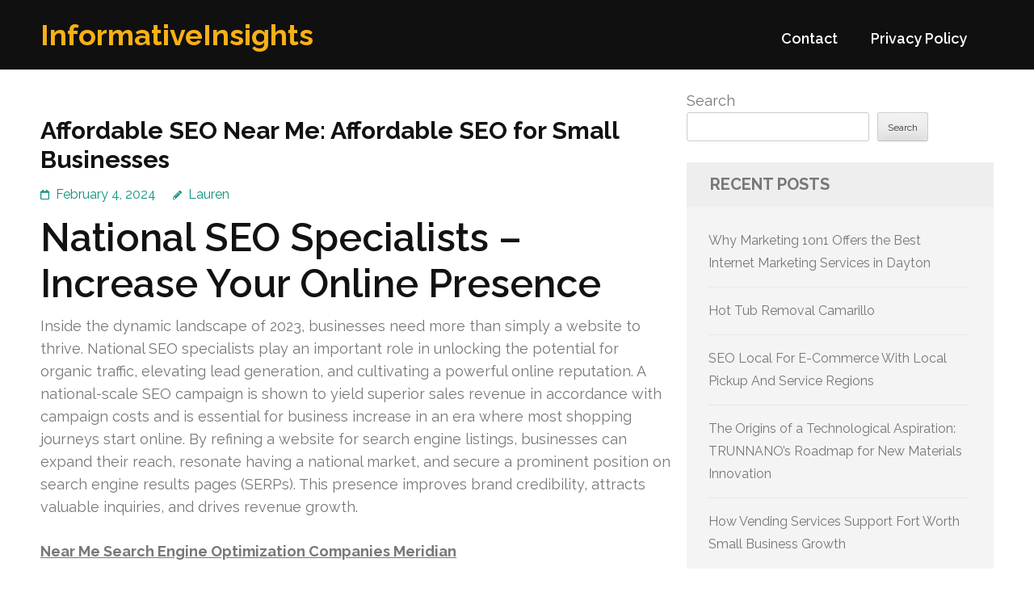

--- FILE ---
content_type: text/html; charset=UTF-8
request_url: https://cfmmusicscene.com/580/affordable-seo-near-me-affordable-seo-for-small-businesses/
body_size: 13981
content:
<!DOCTYPE html>
<html lang="en-US">
<head itemtype="https://schema.org/WebSite">
<meta charset="UTF-8">
<meta name="viewport" content="width=device-width, initial-scale=1">
<link rel="profile" href="https://gmpg.org/xfn/11">
<link rel="pingback" href="https://cfmmusicscene.com/xmlrpc.php">

<title>Affordable SEO Near Me: Affordable SEO for Small Businesses &#8211; InformativeInsights</title>
<meta name='robots' content='max-image-preview:large' />
<link rel='dns-prefetch' href='//fonts.googleapis.com' />
<link rel="alternate" type="application/rss+xml" title="InformativeInsights &raquo; Feed" href="https://cfmmusicscene.com/feed/" />
<link rel="alternate" type="application/rss+xml" title="InformativeInsights &raquo; Comments Feed" href="https://cfmmusicscene.com/comments/feed/" />
<link rel="alternate" title="oEmbed (JSON)" type="application/json+oembed" href="https://cfmmusicscene.com/wp-json/oembed/1.0/embed?url=https%3A%2F%2Fcfmmusicscene.com%2F580%2Faffordable-seo-near-me-affordable-seo-for-small-businesses%2F" />
<link rel="alternate" title="oEmbed (XML)" type="text/xml+oembed" href="https://cfmmusicscene.com/wp-json/oembed/1.0/embed?url=https%3A%2F%2Fcfmmusicscene.com%2F580%2Faffordable-seo-near-me-affordable-seo-for-small-businesses%2F&#038;format=xml" />
<style id='wp-img-auto-sizes-contain-inline-css' type='text/css'>
img:is([sizes=auto i],[sizes^="auto," i]){contain-intrinsic-size:3000px 1500px}
/*# sourceURL=wp-img-auto-sizes-contain-inline-css */
</style>
<style id='wp-emoji-styles-inline-css' type='text/css'>

	img.wp-smiley, img.emoji {
		display: inline !important;
		border: none !important;
		box-shadow: none !important;
		height: 1em !important;
		width: 1em !important;
		margin: 0 0.07em !important;
		vertical-align: -0.1em !important;
		background: none !important;
		padding: 0 !important;
	}
/*# sourceURL=wp-emoji-styles-inline-css */
</style>
<style id='wp-block-library-inline-css' type='text/css'>
:root{--wp-block-synced-color:#7a00df;--wp-block-synced-color--rgb:122,0,223;--wp-bound-block-color:var(--wp-block-synced-color);--wp-editor-canvas-background:#ddd;--wp-admin-theme-color:#007cba;--wp-admin-theme-color--rgb:0,124,186;--wp-admin-theme-color-darker-10:#006ba1;--wp-admin-theme-color-darker-10--rgb:0,107,160.5;--wp-admin-theme-color-darker-20:#005a87;--wp-admin-theme-color-darker-20--rgb:0,90,135;--wp-admin-border-width-focus:2px}@media (min-resolution:192dpi){:root{--wp-admin-border-width-focus:1.5px}}.wp-element-button{cursor:pointer}:root .has-very-light-gray-background-color{background-color:#eee}:root .has-very-dark-gray-background-color{background-color:#313131}:root .has-very-light-gray-color{color:#eee}:root .has-very-dark-gray-color{color:#313131}:root .has-vivid-green-cyan-to-vivid-cyan-blue-gradient-background{background:linear-gradient(135deg,#00d084,#0693e3)}:root .has-purple-crush-gradient-background{background:linear-gradient(135deg,#34e2e4,#4721fb 50%,#ab1dfe)}:root .has-hazy-dawn-gradient-background{background:linear-gradient(135deg,#faaca8,#dad0ec)}:root .has-subdued-olive-gradient-background{background:linear-gradient(135deg,#fafae1,#67a671)}:root .has-atomic-cream-gradient-background{background:linear-gradient(135deg,#fdd79a,#004a59)}:root .has-nightshade-gradient-background{background:linear-gradient(135deg,#330968,#31cdcf)}:root .has-midnight-gradient-background{background:linear-gradient(135deg,#020381,#2874fc)}:root{--wp--preset--font-size--normal:16px;--wp--preset--font-size--huge:42px}.has-regular-font-size{font-size:1em}.has-larger-font-size{font-size:2.625em}.has-normal-font-size{font-size:var(--wp--preset--font-size--normal)}.has-huge-font-size{font-size:var(--wp--preset--font-size--huge)}.has-text-align-center{text-align:center}.has-text-align-left{text-align:left}.has-text-align-right{text-align:right}.has-fit-text{white-space:nowrap!important}#end-resizable-editor-section{display:none}.aligncenter{clear:both}.items-justified-left{justify-content:flex-start}.items-justified-center{justify-content:center}.items-justified-right{justify-content:flex-end}.items-justified-space-between{justify-content:space-between}.screen-reader-text{border:0;clip-path:inset(50%);height:1px;margin:-1px;overflow:hidden;padding:0;position:absolute;width:1px;word-wrap:normal!important}.screen-reader-text:focus{background-color:#ddd;clip-path:none;color:#444;display:block;font-size:1em;height:auto;left:5px;line-height:normal;padding:15px 23px 14px;text-decoration:none;top:5px;width:auto;z-index:100000}html :where(.has-border-color){border-style:solid}html :where([style*=border-top-color]){border-top-style:solid}html :where([style*=border-right-color]){border-right-style:solid}html :where([style*=border-bottom-color]){border-bottom-style:solid}html :where([style*=border-left-color]){border-left-style:solid}html :where([style*=border-width]){border-style:solid}html :where([style*=border-top-width]){border-top-style:solid}html :where([style*=border-right-width]){border-right-style:solid}html :where([style*=border-bottom-width]){border-bottom-style:solid}html :where([style*=border-left-width]){border-left-style:solid}html :where(img[class*=wp-image-]){height:auto;max-width:100%}:where(figure){margin:0 0 1em}html :where(.is-position-sticky){--wp-admin--admin-bar--position-offset:var(--wp-admin--admin-bar--height,0px)}@media screen and (max-width:600px){html :where(.is-position-sticky){--wp-admin--admin-bar--position-offset:0px}}

/*# sourceURL=wp-block-library-inline-css */
</style><style id='wp-block-archives-inline-css' type='text/css'>
.wp-block-archives{box-sizing:border-box}.wp-block-archives-dropdown label{display:block}
/*# sourceURL=https://cfmmusicscene.com/wp-includes/blocks/archives/style.min.css */
</style>
<style id='wp-block-categories-inline-css' type='text/css'>
.wp-block-categories{box-sizing:border-box}.wp-block-categories.alignleft{margin-right:2em}.wp-block-categories.alignright{margin-left:2em}.wp-block-categories.wp-block-categories-dropdown.aligncenter{text-align:center}.wp-block-categories .wp-block-categories__label{display:block;width:100%}
/*# sourceURL=https://cfmmusicscene.com/wp-includes/blocks/categories/style.min.css */
</style>
<style id='wp-block-heading-inline-css' type='text/css'>
h1:where(.wp-block-heading).has-background,h2:where(.wp-block-heading).has-background,h3:where(.wp-block-heading).has-background,h4:where(.wp-block-heading).has-background,h5:where(.wp-block-heading).has-background,h6:where(.wp-block-heading).has-background{padding:1.25em 2.375em}h1.has-text-align-left[style*=writing-mode]:where([style*=vertical-lr]),h1.has-text-align-right[style*=writing-mode]:where([style*=vertical-rl]),h2.has-text-align-left[style*=writing-mode]:where([style*=vertical-lr]),h2.has-text-align-right[style*=writing-mode]:where([style*=vertical-rl]),h3.has-text-align-left[style*=writing-mode]:where([style*=vertical-lr]),h3.has-text-align-right[style*=writing-mode]:where([style*=vertical-rl]),h4.has-text-align-left[style*=writing-mode]:where([style*=vertical-lr]),h4.has-text-align-right[style*=writing-mode]:where([style*=vertical-rl]),h5.has-text-align-left[style*=writing-mode]:where([style*=vertical-lr]),h5.has-text-align-right[style*=writing-mode]:where([style*=vertical-rl]),h6.has-text-align-left[style*=writing-mode]:where([style*=vertical-lr]),h6.has-text-align-right[style*=writing-mode]:where([style*=vertical-rl]){rotate:180deg}
/*# sourceURL=https://cfmmusicscene.com/wp-includes/blocks/heading/style.min.css */
</style>
<style id='wp-block-latest-comments-inline-css' type='text/css'>
ol.wp-block-latest-comments{box-sizing:border-box;margin-left:0}:where(.wp-block-latest-comments:not([style*=line-height] .wp-block-latest-comments__comment)){line-height:1.1}:where(.wp-block-latest-comments:not([style*=line-height] .wp-block-latest-comments__comment-excerpt p)){line-height:1.8}.has-dates :where(.wp-block-latest-comments:not([style*=line-height])),.has-excerpts :where(.wp-block-latest-comments:not([style*=line-height])){line-height:1.5}.wp-block-latest-comments .wp-block-latest-comments{padding-left:0}.wp-block-latest-comments__comment{list-style:none;margin-bottom:1em}.has-avatars .wp-block-latest-comments__comment{list-style:none;min-height:2.25em}.has-avatars .wp-block-latest-comments__comment .wp-block-latest-comments__comment-excerpt,.has-avatars .wp-block-latest-comments__comment .wp-block-latest-comments__comment-meta{margin-left:3.25em}.wp-block-latest-comments__comment-excerpt p{font-size:.875em;margin:.36em 0 1.4em}.wp-block-latest-comments__comment-date{display:block;font-size:.75em}.wp-block-latest-comments .avatar,.wp-block-latest-comments__comment-avatar{border-radius:1.5em;display:block;float:left;height:2.5em;margin-right:.75em;width:2.5em}.wp-block-latest-comments[class*=-font-size] a,.wp-block-latest-comments[style*=font-size] a{font-size:inherit}
/*# sourceURL=https://cfmmusicscene.com/wp-includes/blocks/latest-comments/style.min.css */
</style>
<style id='wp-block-latest-posts-inline-css' type='text/css'>
.wp-block-latest-posts{box-sizing:border-box}.wp-block-latest-posts.alignleft{margin-right:2em}.wp-block-latest-posts.alignright{margin-left:2em}.wp-block-latest-posts.wp-block-latest-posts__list{list-style:none}.wp-block-latest-posts.wp-block-latest-posts__list li{clear:both;overflow-wrap:break-word}.wp-block-latest-posts.is-grid{display:flex;flex-wrap:wrap}.wp-block-latest-posts.is-grid li{margin:0 1.25em 1.25em 0;width:100%}@media (min-width:600px){.wp-block-latest-posts.columns-2 li{width:calc(50% - .625em)}.wp-block-latest-posts.columns-2 li:nth-child(2n){margin-right:0}.wp-block-latest-posts.columns-3 li{width:calc(33.33333% - .83333em)}.wp-block-latest-posts.columns-3 li:nth-child(3n){margin-right:0}.wp-block-latest-posts.columns-4 li{width:calc(25% - .9375em)}.wp-block-latest-posts.columns-4 li:nth-child(4n){margin-right:0}.wp-block-latest-posts.columns-5 li{width:calc(20% - 1em)}.wp-block-latest-posts.columns-5 li:nth-child(5n){margin-right:0}.wp-block-latest-posts.columns-6 li{width:calc(16.66667% - 1.04167em)}.wp-block-latest-posts.columns-6 li:nth-child(6n){margin-right:0}}:root :where(.wp-block-latest-posts.is-grid){padding:0}:root :where(.wp-block-latest-posts.wp-block-latest-posts__list){padding-left:0}.wp-block-latest-posts__post-author,.wp-block-latest-posts__post-date{display:block;font-size:.8125em}.wp-block-latest-posts__post-excerpt,.wp-block-latest-posts__post-full-content{margin-bottom:1em;margin-top:.5em}.wp-block-latest-posts__featured-image a{display:inline-block}.wp-block-latest-posts__featured-image img{height:auto;max-width:100%;width:auto}.wp-block-latest-posts__featured-image.alignleft{float:left;margin-right:1em}.wp-block-latest-posts__featured-image.alignright{float:right;margin-left:1em}.wp-block-latest-posts__featured-image.aligncenter{margin-bottom:1em;text-align:center}
/*# sourceURL=https://cfmmusicscene.com/wp-includes/blocks/latest-posts/style.min.css */
</style>
<style id='wp-block-search-inline-css' type='text/css'>
.wp-block-search__button{margin-left:10px;word-break:normal}.wp-block-search__button.has-icon{line-height:0}.wp-block-search__button svg{height:1.25em;min-height:24px;min-width:24px;width:1.25em;fill:currentColor;vertical-align:text-bottom}:where(.wp-block-search__button){border:1px solid #ccc;padding:6px 10px}.wp-block-search__inside-wrapper{display:flex;flex:auto;flex-wrap:nowrap;max-width:100%}.wp-block-search__label{width:100%}.wp-block-search.wp-block-search__button-only .wp-block-search__button{box-sizing:border-box;display:flex;flex-shrink:0;justify-content:center;margin-left:0;max-width:100%}.wp-block-search.wp-block-search__button-only .wp-block-search__inside-wrapper{min-width:0!important;transition-property:width}.wp-block-search.wp-block-search__button-only .wp-block-search__input{flex-basis:100%;transition-duration:.3s}.wp-block-search.wp-block-search__button-only.wp-block-search__searchfield-hidden,.wp-block-search.wp-block-search__button-only.wp-block-search__searchfield-hidden .wp-block-search__inside-wrapper{overflow:hidden}.wp-block-search.wp-block-search__button-only.wp-block-search__searchfield-hidden .wp-block-search__input{border-left-width:0!important;border-right-width:0!important;flex-basis:0;flex-grow:0;margin:0;min-width:0!important;padding-left:0!important;padding-right:0!important;width:0!important}:where(.wp-block-search__input){appearance:none;border:1px solid #949494;flex-grow:1;font-family:inherit;font-size:inherit;font-style:inherit;font-weight:inherit;letter-spacing:inherit;line-height:inherit;margin-left:0;margin-right:0;min-width:3rem;padding:8px;text-decoration:unset!important;text-transform:inherit}:where(.wp-block-search__button-inside .wp-block-search__inside-wrapper){background-color:#fff;border:1px solid #949494;box-sizing:border-box;padding:4px}:where(.wp-block-search__button-inside .wp-block-search__inside-wrapper) .wp-block-search__input{border:none;border-radius:0;padding:0 4px}:where(.wp-block-search__button-inside .wp-block-search__inside-wrapper) .wp-block-search__input:focus{outline:none}:where(.wp-block-search__button-inside .wp-block-search__inside-wrapper) :where(.wp-block-search__button){padding:4px 8px}.wp-block-search.aligncenter .wp-block-search__inside-wrapper{margin:auto}.wp-block[data-align=right] .wp-block-search.wp-block-search__button-only .wp-block-search__inside-wrapper{float:right}
/*# sourceURL=https://cfmmusicscene.com/wp-includes/blocks/search/style.min.css */
</style>
<style id='wp-block-group-inline-css' type='text/css'>
.wp-block-group{box-sizing:border-box}:where(.wp-block-group.wp-block-group-is-layout-constrained){position:relative}
/*# sourceURL=https://cfmmusicscene.com/wp-includes/blocks/group/style.min.css */
</style>
<style id='global-styles-inline-css' type='text/css'>
:root{--wp--preset--aspect-ratio--square: 1;--wp--preset--aspect-ratio--4-3: 4/3;--wp--preset--aspect-ratio--3-4: 3/4;--wp--preset--aspect-ratio--3-2: 3/2;--wp--preset--aspect-ratio--2-3: 2/3;--wp--preset--aspect-ratio--16-9: 16/9;--wp--preset--aspect-ratio--9-16: 9/16;--wp--preset--color--black: #000000;--wp--preset--color--cyan-bluish-gray: #abb8c3;--wp--preset--color--white: #ffffff;--wp--preset--color--pale-pink: #f78da7;--wp--preset--color--vivid-red: #cf2e2e;--wp--preset--color--luminous-vivid-orange: #ff6900;--wp--preset--color--luminous-vivid-amber: #fcb900;--wp--preset--color--light-green-cyan: #7bdcb5;--wp--preset--color--vivid-green-cyan: #00d084;--wp--preset--color--pale-cyan-blue: #8ed1fc;--wp--preset--color--vivid-cyan-blue: #0693e3;--wp--preset--color--vivid-purple: #9b51e0;--wp--preset--gradient--vivid-cyan-blue-to-vivid-purple: linear-gradient(135deg,rgb(6,147,227) 0%,rgb(155,81,224) 100%);--wp--preset--gradient--light-green-cyan-to-vivid-green-cyan: linear-gradient(135deg,rgb(122,220,180) 0%,rgb(0,208,130) 100%);--wp--preset--gradient--luminous-vivid-amber-to-luminous-vivid-orange: linear-gradient(135deg,rgb(252,185,0) 0%,rgb(255,105,0) 100%);--wp--preset--gradient--luminous-vivid-orange-to-vivid-red: linear-gradient(135deg,rgb(255,105,0) 0%,rgb(207,46,46) 100%);--wp--preset--gradient--very-light-gray-to-cyan-bluish-gray: linear-gradient(135deg,rgb(238,238,238) 0%,rgb(169,184,195) 100%);--wp--preset--gradient--cool-to-warm-spectrum: linear-gradient(135deg,rgb(74,234,220) 0%,rgb(151,120,209) 20%,rgb(207,42,186) 40%,rgb(238,44,130) 60%,rgb(251,105,98) 80%,rgb(254,248,76) 100%);--wp--preset--gradient--blush-light-purple: linear-gradient(135deg,rgb(255,206,236) 0%,rgb(152,150,240) 100%);--wp--preset--gradient--blush-bordeaux: linear-gradient(135deg,rgb(254,205,165) 0%,rgb(254,45,45) 50%,rgb(107,0,62) 100%);--wp--preset--gradient--luminous-dusk: linear-gradient(135deg,rgb(255,203,112) 0%,rgb(199,81,192) 50%,rgb(65,88,208) 100%);--wp--preset--gradient--pale-ocean: linear-gradient(135deg,rgb(255,245,203) 0%,rgb(182,227,212) 50%,rgb(51,167,181) 100%);--wp--preset--gradient--electric-grass: linear-gradient(135deg,rgb(202,248,128) 0%,rgb(113,206,126) 100%);--wp--preset--gradient--midnight: linear-gradient(135deg,rgb(2,3,129) 0%,rgb(40,116,252) 100%);--wp--preset--font-size--small: 13px;--wp--preset--font-size--medium: 20px;--wp--preset--font-size--large: 36px;--wp--preset--font-size--x-large: 42px;--wp--preset--spacing--20: 0.44rem;--wp--preset--spacing--30: 0.67rem;--wp--preset--spacing--40: 1rem;--wp--preset--spacing--50: 1.5rem;--wp--preset--spacing--60: 2.25rem;--wp--preset--spacing--70: 3.38rem;--wp--preset--spacing--80: 5.06rem;--wp--preset--shadow--natural: 6px 6px 9px rgba(0, 0, 0, 0.2);--wp--preset--shadow--deep: 12px 12px 50px rgba(0, 0, 0, 0.4);--wp--preset--shadow--sharp: 6px 6px 0px rgba(0, 0, 0, 0.2);--wp--preset--shadow--outlined: 6px 6px 0px -3px rgb(255, 255, 255), 6px 6px rgb(0, 0, 0);--wp--preset--shadow--crisp: 6px 6px 0px rgb(0, 0, 0);}:where(.is-layout-flex){gap: 0.5em;}:where(.is-layout-grid){gap: 0.5em;}body .is-layout-flex{display: flex;}.is-layout-flex{flex-wrap: wrap;align-items: center;}.is-layout-flex > :is(*, div){margin: 0;}body .is-layout-grid{display: grid;}.is-layout-grid > :is(*, div){margin: 0;}:where(.wp-block-columns.is-layout-flex){gap: 2em;}:where(.wp-block-columns.is-layout-grid){gap: 2em;}:where(.wp-block-post-template.is-layout-flex){gap: 1.25em;}:where(.wp-block-post-template.is-layout-grid){gap: 1.25em;}.has-black-color{color: var(--wp--preset--color--black) !important;}.has-cyan-bluish-gray-color{color: var(--wp--preset--color--cyan-bluish-gray) !important;}.has-white-color{color: var(--wp--preset--color--white) !important;}.has-pale-pink-color{color: var(--wp--preset--color--pale-pink) !important;}.has-vivid-red-color{color: var(--wp--preset--color--vivid-red) !important;}.has-luminous-vivid-orange-color{color: var(--wp--preset--color--luminous-vivid-orange) !important;}.has-luminous-vivid-amber-color{color: var(--wp--preset--color--luminous-vivid-amber) !important;}.has-light-green-cyan-color{color: var(--wp--preset--color--light-green-cyan) !important;}.has-vivid-green-cyan-color{color: var(--wp--preset--color--vivid-green-cyan) !important;}.has-pale-cyan-blue-color{color: var(--wp--preset--color--pale-cyan-blue) !important;}.has-vivid-cyan-blue-color{color: var(--wp--preset--color--vivid-cyan-blue) !important;}.has-vivid-purple-color{color: var(--wp--preset--color--vivid-purple) !important;}.has-black-background-color{background-color: var(--wp--preset--color--black) !important;}.has-cyan-bluish-gray-background-color{background-color: var(--wp--preset--color--cyan-bluish-gray) !important;}.has-white-background-color{background-color: var(--wp--preset--color--white) !important;}.has-pale-pink-background-color{background-color: var(--wp--preset--color--pale-pink) !important;}.has-vivid-red-background-color{background-color: var(--wp--preset--color--vivid-red) !important;}.has-luminous-vivid-orange-background-color{background-color: var(--wp--preset--color--luminous-vivid-orange) !important;}.has-luminous-vivid-amber-background-color{background-color: var(--wp--preset--color--luminous-vivid-amber) !important;}.has-light-green-cyan-background-color{background-color: var(--wp--preset--color--light-green-cyan) !important;}.has-vivid-green-cyan-background-color{background-color: var(--wp--preset--color--vivid-green-cyan) !important;}.has-pale-cyan-blue-background-color{background-color: var(--wp--preset--color--pale-cyan-blue) !important;}.has-vivid-cyan-blue-background-color{background-color: var(--wp--preset--color--vivid-cyan-blue) !important;}.has-vivid-purple-background-color{background-color: var(--wp--preset--color--vivid-purple) !important;}.has-black-border-color{border-color: var(--wp--preset--color--black) !important;}.has-cyan-bluish-gray-border-color{border-color: var(--wp--preset--color--cyan-bluish-gray) !important;}.has-white-border-color{border-color: var(--wp--preset--color--white) !important;}.has-pale-pink-border-color{border-color: var(--wp--preset--color--pale-pink) !important;}.has-vivid-red-border-color{border-color: var(--wp--preset--color--vivid-red) !important;}.has-luminous-vivid-orange-border-color{border-color: var(--wp--preset--color--luminous-vivid-orange) !important;}.has-luminous-vivid-amber-border-color{border-color: var(--wp--preset--color--luminous-vivid-amber) !important;}.has-light-green-cyan-border-color{border-color: var(--wp--preset--color--light-green-cyan) !important;}.has-vivid-green-cyan-border-color{border-color: var(--wp--preset--color--vivid-green-cyan) !important;}.has-pale-cyan-blue-border-color{border-color: var(--wp--preset--color--pale-cyan-blue) !important;}.has-vivid-cyan-blue-border-color{border-color: var(--wp--preset--color--vivid-cyan-blue) !important;}.has-vivid-purple-border-color{border-color: var(--wp--preset--color--vivid-purple) !important;}.has-vivid-cyan-blue-to-vivid-purple-gradient-background{background: var(--wp--preset--gradient--vivid-cyan-blue-to-vivid-purple) !important;}.has-light-green-cyan-to-vivid-green-cyan-gradient-background{background: var(--wp--preset--gradient--light-green-cyan-to-vivid-green-cyan) !important;}.has-luminous-vivid-amber-to-luminous-vivid-orange-gradient-background{background: var(--wp--preset--gradient--luminous-vivid-amber-to-luminous-vivid-orange) !important;}.has-luminous-vivid-orange-to-vivid-red-gradient-background{background: var(--wp--preset--gradient--luminous-vivid-orange-to-vivid-red) !important;}.has-very-light-gray-to-cyan-bluish-gray-gradient-background{background: var(--wp--preset--gradient--very-light-gray-to-cyan-bluish-gray) !important;}.has-cool-to-warm-spectrum-gradient-background{background: var(--wp--preset--gradient--cool-to-warm-spectrum) !important;}.has-blush-light-purple-gradient-background{background: var(--wp--preset--gradient--blush-light-purple) !important;}.has-blush-bordeaux-gradient-background{background: var(--wp--preset--gradient--blush-bordeaux) !important;}.has-luminous-dusk-gradient-background{background: var(--wp--preset--gradient--luminous-dusk) !important;}.has-pale-ocean-gradient-background{background: var(--wp--preset--gradient--pale-ocean) !important;}.has-electric-grass-gradient-background{background: var(--wp--preset--gradient--electric-grass) !important;}.has-midnight-gradient-background{background: var(--wp--preset--gradient--midnight) !important;}.has-small-font-size{font-size: var(--wp--preset--font-size--small) !important;}.has-medium-font-size{font-size: var(--wp--preset--font-size--medium) !important;}.has-large-font-size{font-size: var(--wp--preset--font-size--large) !important;}.has-x-large-font-size{font-size: var(--wp--preset--font-size--x-large) !important;}
/*# sourceURL=global-styles-inline-css */
</style>

<style id='classic-theme-styles-inline-css' type='text/css'>
/*! This file is auto-generated */
.wp-block-button__link{color:#fff;background-color:#32373c;border-radius:9999px;box-shadow:none;text-decoration:none;padding:calc(.667em + 2px) calc(1.333em + 2px);font-size:1.125em}.wp-block-file__button{background:#32373c;color:#fff;text-decoration:none}
/*# sourceURL=/wp-includes/css/classic-themes.min.css */
</style>
<link rel='stylesheet' id='benevolent-google-fonts-css' href='https://fonts.googleapis.com/css?family=Raleway%3A400%2C500%2C600%2C700&#038;ver=6.9#038;display=fallback' type='text/css' media='all' />
<link rel='stylesheet' id='owl-carousel-css' href='https://cfmmusicscene.com/wp-content/themes/benevolent/css/owl.carousel.min.css?ver=2.2.1' type='text/css' media='all' />
<link rel='stylesheet' id='benevolent-style-css' href='https://cfmmusicscene.com/wp-content/themes/benevolent/style.css?ver=6.9' type='text/css' media='all' />
<script type="text/javascript" src="https://cfmmusicscene.com/wp-includes/js/jquery/jquery.min.js?ver=3.7.1" id="jquery-core-js"></script>
<script type="text/javascript" src="https://cfmmusicscene.com/wp-includes/js/jquery/jquery-migrate.min.js?ver=3.4.1" id="jquery-migrate-js"></script>
<script type="text/javascript" src="https://cfmmusicscene.com/wp-content/themes/benevolent/js/v4-shims.min.js?ver=6.1.1" id="v4-shims-js"></script>
<link rel="https://api.w.org/" href="https://cfmmusicscene.com/wp-json/" /><link rel="alternate" title="JSON" type="application/json" href="https://cfmmusicscene.com/wp-json/wp/v2/posts/580" /><link rel="EditURI" type="application/rsd+xml" title="RSD" href="https://cfmmusicscene.com/xmlrpc.php?rsd" />
<meta name="generator" content="WordPress 6.9" />
<link rel="canonical" href="https://cfmmusicscene.com/580/affordable-seo-near-me-affordable-seo-for-small-businesses/" />
<link rel='shortlink' href='https://cfmmusicscene.com/?p=580' />
</head>

<body class="wp-singular post-template-default single single-post postid-580 single-format-standard wp-theme-benevolent" itemscope itemtype="https://schema.org/WebPage">
<div id="page" class="site">	
    <a class="skip-link screen-reader-text" href="#acc-content">Skip to content (Press Enter)</a>
    <div class="mobile-header">
        <div class="container">
                            <div class="site-branding " itemscope itemtype="https://schema.org/Organization">
                
                                        <div class="site-title-wrap">
                        <p class="site-title" itemprop="name"><a href="https://cfmmusicscene.com/" rel="home" itemprop="url">InformativeInsights</a></p>
                                            </div>
                </div><!-- .site-branding -->
            <div class="btn-donate">
                            </div>
            <button class="menu-opener" data-toggle-target=".main-menu-modal" data-toggle-body-class="showing-main-menu-modal" aria-expanded="false" data-set-focus=".close-main-nav-toggle">
                <span></span>
                <span></span>
                <span></span>
            </button>
        </div> <!-- container -->
        <div class="mobile-menu">
            <nav id="mobile-site-navigation" class="primary-menu" role="navigation" itemscope itemtype="https://schema.org/SiteNavigationElement">
                <div class="primary-menu-list main-menu-modal cover-modal" data-modal-target-string=".main-menu-modal">
                    <button class="btn-menu-close close-main-nav-toggle" data-toggle-target=".main-menu-modal" data-toggle-body-class="showing-main-menu-modal" aria-expanded="false" data-set-focus=".main-menu-modal"></button>
                    <div class="mobile-menu-title" aria-label="Mobile">
                        <div id="mobile-primary-menu" class="nav-menu main-menu-modal"><ul>
<li class="page_item page-item-2"><a href="https://cfmmusicscene.com/contact/">Contact</a></li>
<li class="page_item page-item-3"><a href="https://cfmmusicscene.com/privacy-policy/">Privacy Policy</a></li>
</ul></div>
                    </div>
                                                        </div>
            </nav><!-- #site-navigation -->
        </div>
    </div> <!-- mobile-header -->
    
    	<header id="masthead" class="site-header" role="banner" itemscope itemtype="https://schema.org/WPHeader">
                
        <div class="header-bottom">
            
            <div class="container">
        	
                                <div class="site-branding " itemscope itemtype="https://schema.org/Organization">
                
                                        <div class="site-title-wrap">
                                                    <p class="site-title" itemprop="name"><a href="https://cfmmusicscene.com/" rel="home" itemprop="url">InformativeInsights</a></p>
                                            </div>
        		</div><!-- .site-branding -->
                
                <div class="right-panel">
                    <nav id="site-navigation" class="main-navigation" role="navigation" itemscope itemtype="https://schema.org/SiteNavigationElement">
                        <div id="primary-menu" class="menu"><ul>
<li class="page_item page-item-2"><a href="https://cfmmusicscene.com/contact/">Contact</a></li>
<li class="page_item page-item-3"><a href="https://cfmmusicscene.com/privacy-policy/">Privacy Policy</a></li>
</ul></div>
                    </nav><!-- #site-navigation -->

                                    </div>
                
                <div id="mobile-header">
    			    <a id="responsive-menu-button" href="javascript:void(0);">Menu</a>
    			</div>
                
            </div>
            
        </div>
    </header><!-- #masthead -->
<div id="acc-content"><!-- done for accessibility reasons --><div class="container"><div id="content" class="site-content"><div class="row">
	<div id="primary" class="content-area">
		<main id="main" class="site-main" role="main">

		
<article id="post-580" class="post-580 post type-post status-publish format-standard hentry category-advertising">
	<header class="entry-header">
		<h1 class="entry-title">Affordable SEO Near Me: Affordable SEO for Small Businesses</h1>		<div class="entry-meta">
			<span class="posted-on"><a href="https://cfmmusicscene.com/580/affordable-seo-near-me-affordable-seo-for-small-businesses/" rel="bookmark"><time class="entry-date published updated" datetime="2024-02-04T20:56:00+00:00">February 4, 2024</time></a></span><span class="byline" itemprop="author" itemscope itemtype="https://schema.org/Person"> <span class="author vcard"><a class="url fn n" href="https://cfmmusicscene.com/author/admin10/">Lauren</a></span></span>		</div><!-- .entry-meta -->
			</header><!-- .entry-header -->
    
        
	<div class="entry-content">
		<h1> National SEO Specialists &#8211; Increase Your Online Presence </h1>
<p> Inside the dynamic landscape of 2023, businesses need more than simply a website to thrive. National SEO specialists play an important role in unlocking the potential for organic traffic, elevating lead generation, and cultivating a powerful online reputation. A national-scale SEO campaign is shown to yield superior sales revenue in accordance with campaign costs and is essential for business increase in an era where most shopping journeys start online. By refining a website for search engine listings, businesses can expand their reach, resonate having a national market, and secure a prominent position on search engine results pages (SERPs). This presence improves brand credibility, attracts valuable inquiries, and drives revenue growth. </p>
<p><strong><a href="https://www.Affordableseonearme.com/seo-idaho/seo-company-meridian/">Near Me Search Engine Optimization Companies Meridian</a></strong></p>
<ul>
<li> National SEO specialists are crucial for businesses trying to thrive in the digital landscape of 2023. </li>
<li> National-scale SEO campaigns yield superior sales revenue and therefore are crucial for business growth. </li>
<li> Refining an internet site for search engines like google expands reach, improves brand credibility, and drives revenue growth. </li>
<li> A prominent position on SERPs attracts valuable inquiries and enhances a brand&#8217;s online reputation. </li>
<li> National SEO specialists help businesses resonate with a national market and secure their position inside the online space. </li>
</ul>
<h2> Why National SEO is vital for Your Business&#8217;s Growth </h2>
<p> National SEO is key for businesses using a nationwide presence or targeting a nationwide audience. It expands a brand&#8217;s reach beyond local boundaries, enhances credibility by ranking at the top of national SERPs, and provides a competitive edge available in the market. </p>
<p> Effective SEO optimization techniques, including keyword research and website optimization, ensure that a business&#8217;s online presence is visible and alluring to prospective customers nationwide. By implementing a comprehensive national SEO strategy, businesses can increase their website&#8217;s domain authority, rankings on search engines, relevant organic traffic, brand awareness, credibility, and leads for their sales team. </p>
<h2> Some great benefits of National SEO Services </h2>
<p> National SEO services provide several key benefits for businesses looking to expand their online presence and boost their digital visibility inside the United States. By harnessing the expertise of top SEO consultants and implementing organic SEO strategies, businesses can achieve higher search engine rankings, increased organic traffic, and ultimately drive more conversions. Let&#8217;s explore the advantages in more detail: </p>
<ol>
<li>
<strong> Expanded Reach: </strong>  National SEO services enable businesses to extend their reach beyond local boundaries and tap to the vast online market that spans the complete country. This broader audience opens new opportunities for businesses to attract potential customers and increase brand exposure. </li>
<li>
<strong> Enhanced Credibility: </strong>  A higher-ranking website on national search engine results pages (SERPs) enhances brand credibility and reputation. When businesses appear prominently on national SERPs, it signals to prospective customers they are a dependable and trustworthy source of services or products. </li>
<li>
<strong> Edge Against Your Competitors: </strong>  National SEO services allow businesses to outperform their competitors and secure a prominent position in their industry. By optimizing their internet site for national visibility, businesses can get more organic traffic, engage with prospective customers, and remain in front of the competition. </li>
</ol>
<p> By leveraging the expertise of top SEO consultants and implementing organic SEO strategies, businesses can unlock the entire potential of national SEO services and reap the rewards of the stronger online presence. </p>
<h2> Marketing1on1 &#8211; Your Trusted National SEO Partner </h2>
<p> When it comes to national SEO services, Marketing1on1 is a top choice when your trusted partner. With a team of very skilled and experienced search engine optimization experts, we have a proven track record of optimizing websites for national visibility. </p>
<p> At Marketing1on1, we realize that each business is unique, featuring its own goals and requires. That&#8217;s why we offer customized SEO strategies tailored to match your specific requirements, whether you&#8217;re a start-up or even a well-established corporation. </p>
<p> Our comprehensive SEO services cover every facet of search engine optimization, including: </p>
<ul>
<li> Keyword research to recognize by far the most relevant and-performing keywords for the industry </li>
<li> On-page SEO optimization to ensure your site is fully optimized for search engines like google </li>
<li> Off-page SEO techniques to build high-quality backlinks and improve your website&#8217;s authority </li>
<li> Local SEO techniques to target specific geographical areas and attract local customers </li>
<li> Content advertising to generate valuable and interesting content that attracts and retains your target audience </li>
<li> Analytics and reporting to offer you detailed insights in your SEO performance and the potency of your strategies </li>
</ul>
<p> At Marketing1on1, we take great pride in practicing ethical SEO techniques that adhere to the latest industry standards. We feel in delivering long-term results and sustainable growth for your clients. </p>
<p> With our expertise and dedication, we now have helped numerous businesses achieve higher search engine rankings, increased organic traffic, and boosted conversions. Partner with Marketing1on1 today and increase your online presence on a national scale. </p>
<h2> The Significance of National SEO Services </h2>
<p> National SEO services play a crucial role in aiding businesses expand their reach, enhance credibility, and obtain a competitive edge in the dynamic digital landscape. By implementing effective national SEO strategies, businesses can tap in to a broader audience beyond their local boundaries, making certain their brand reaches potential prospects nationwide. </p>
<p> One from the key advantages of national SEO is the ability to improve a website&#8217;s ranking on national search engine results pages (SERPs). A very high-ranking website is regarded as more trustworthy and credible, enhancing the brand&#8217;s reputation and attracting valuable inquiries. This increased credibility not merely strengthens the brand&#8217;s online presence but also enhances customer trust and loyalty. </p>
<p> As well as expanding reach and enhancing credibility, national SEO services provide businesses using the tools and methods necessary to outperform competitors and secure a prominent position inside their industry. By optimizing their website for national visibility, businesses can obtain a edge against your competitors by attracting a more substantial share from the market and reaching a broader client base. </p>
<p> Overall, national SEO services are significant for businesses seeking to create a strong online presence and drive organic growth. By expanding their reach, enhancing credibility, and gaining a competitive edge, businesses can position themselves as industry leaders and drive revenue development in the digital era. </p>
<p><strong><a href="https://www.Affordableseonearme.com/seo-arizona/seo-company-mesa/">Near Me Affordable Search Engine Optimization Company Mesa</a></strong></p>
<p> Marketing1on1 is actually a leading provider of national SEO services, offering an array of good things about businesses trying to enhance their online presence and drive organic growth. Using the expertise and experience of their team, customized SEO strategies, comprehensive service offerings, ethical SEO practices, and proven results, Marketing1on1 stands out being a trusted partner in optimizing websites for national visibility. </p>
<p> When businesses partner with Marketing1on1, they access a team of professionals who bring years of experience in the field of SEO. These professionals have a deep understanding of search engine algorithms and stay updated with all the latest industry trends, ensuring that their clients receive cutting-edge strategies and techniques to enhance their online rankings. With their expertise, Marketing1on1 can navigate the complexities of national SEO and deliver effective solutions tailored to each business&#8217;s unique needs. </p>
<p> One of the key benefits associated with Marketing1on1 could be the capacity to provide customized SEO strategies. They understand that every business is unique and requires a personalised strategy to achieve optimal results. By conducting in-depth analyses and understanding a business&#8217;s goals, target audience, and competitive landscape, they develop customized strategies that maximize online visibility and drive organic traffic. This tailored approach ensures that businesses have the most relevant and effective SEO solutions. </p>
<p> Marketing1on1 offers comprehensive SEO services encompassing various facets of website optimization. From extensive market and keyword research to on-page and off-page SEO techniques, they cover all essential elements to enhance a website&#8217;s search engine rankings. Additionally, their knowledge of local SEO and content marketing allows businesses to concentrate on specific geographical areas and engage their audience effectively. With a give attention to analytics and reporting, Marketing1on1 provides valuable insights to follow the performance of SEO campaigns and make data-driven adjustments for continuous improvement. </p>
<p> What sets Marketing1on1 apart could be the commitment to ethical SEO practices. They comply with industry guidelines and greatest practices, making certain their strategies are sustainable, transparent, and align with search engine policies. This commitment not merely safeguards businesses from potential penalties but also builds trust and credibility with both search engine listings and online users. </p>
<p> Marketing1on1 features a reputation delivering proven results to their clients. Their comprehensive SEO services have helped businesses achieve higher search engine rankings, increase organic traffic, and ultimately boost conversions. By leveraging their expertise, businesses can unlock the complete potential of their website and create a strong online presence that drives long term success. </p>
<p><strong><a href="https://www.Affordableseonearme.com/seo-texas/seo-company-mesquite/">Near Me SEO Optimization Company Mesquite</a></strong></p>
<table>
<tr>
<th> Benefits </th>
<th> Description </th>
</tr>
<tr>
<td> Expertise and Experience </td>
<td> Marketing1on1 brings many years of experience with optimizing websites for national visibility. </td>
</tr>
<tr>
<td> Customized SEO Strategies </td>
<td> They supply tailored SEO strategies to suit each business&#8217;s unique needs and goals. </td>
</tr>
<tr>
<td> Comprehensive SEO Services </td>
<td> Marketing1on1 covers all essential facets of SEO, including market and keyword research, on-page and off-page optimization, local SEO, and content marketing. </td>
</tr>
<tr>
<td> Ethical SEO Practices </td>
<td> They comply with industry guidelines and best practices, ensuring sustainable strategies and building trust with search engines like google and users. </td>
</tr>
<tr>
<td> Proven Results </td>
<td> Marketing1on1 has a history of helping businesses achieve higher search engine rankings, increased organic traffic, and boosted conversions. </td>
</tr>
</table>
<h2> Final Thoughts</h2>
<p> In summary, businesses can greatly gain benefit from the expertise and experience of national SEO specialists in elevating their online presence and driving organic growth. Making use of their customized SEO strategies and data of organic SEO techniques, these professionals help businesses expand their reach, enhance credibility, and obtain a edge against your competitors inside the digital landscape. </p>
<p> With regards to national SEO services, Marketing1on1 sticks out being a trusted partner. Their comprehensive SEO services, including keyword research, on-page SEO, off-page SEO, local SEO, content internet marketing, and analytics and reporting, make certain that businesses have got all the various tools and methods essential for success. </p>
<p> By implementing ethical SEO practices and delivering proven results, Marketing1on1 paves the way for businesses to unlock their brand&#8217;s potential, improve online visibility, and get success within the vast digital landscape of the United States. </p>
	</div><!-- .entry-content -->

	    
</article><!-- #post-## -->
	<nav class="navigation post-navigation" aria-label="Posts">
		<h2 class="screen-reader-text">Post navigation</h2>
		<div class="nav-links"><div class="nav-previous"><a href="https://cfmmusicscene.com/581/unlocking-the-benefits-of-seo-packages/" rel="prev">Unlocking the Benefits of SEO Packages</a></div><div class="nav-next"><a href="https://cfmmusicscene.com/588/lowes-employee-portal-login/" rel="next">Lowe&#8217;s Employee Portal Login</a></div></div>
	</nav>
		</main><!-- #main -->
	</div><!-- #primary -->


<aside id="secondary" class="widget-area" role="complementary" itemscope itemtype="https://schema.org/WPSideBar">
	<section id="block-2" class="widget widget_block widget_search"><form role="search" method="get" action="https://cfmmusicscene.com/" class="wp-block-search__button-outside wp-block-search__text-button wp-block-search"    ><label class="wp-block-search__label" for="wp-block-search__input-1" >Search</label><div class="wp-block-search__inside-wrapper" ><input class="wp-block-search__input" id="wp-block-search__input-1" placeholder="" value="" type="search" name="s" required /><button aria-label="Search" class="wp-block-search__button wp-element-button" type="submit" >Search</button></div></form></section><section id="block-3" class="widget widget_block"><div class="wp-block-group"><div class="wp-block-group__inner-container is-layout-flow wp-block-group-is-layout-flow"><h2 class="wp-block-heading">Recent Posts</h2><ul class="wp-block-latest-posts__list wp-block-latest-posts"><li><a class="wp-block-latest-posts__post-title" href="https://cfmmusicscene.com/1409/why-marketing-1on1-offers-the-best-internet-marketing-services-in-dayton/">Why Marketing 1on1 Offers the Best Internet Marketing Services in Dayton</a></li>
<li><a class="wp-block-latest-posts__post-title" href="https://cfmmusicscene.com/1411/hot-tub-removal-camarillo/">Hot Tub Removal Camarillo</a></li>
<li><a class="wp-block-latest-posts__post-title" href="https://cfmmusicscene.com/1402/seo-local-for-e-commerce-with-local-pickup-and-service-regions/">SEO Local For E-Commerce With Local Pickup And Service Regions</a></li>
<li><a class="wp-block-latest-posts__post-title" href="https://cfmmusicscene.com/1407/the-origins-of-a-technological-aspiration-trunnanos-roadmap-for-new-materials-innovation/">The Origins of a Technological Aspiration: TRUNNANO’s Roadmap for New Materials Innovation</a></li>
<li><a class="wp-block-latest-posts__post-title" href="https://cfmmusicscene.com/1404/how-vending-services-support-fort-worth-small-business-growth/">How Vending Services Support Fort Worth Small Business Growth</a></li>
</ul></div></div></section><section id="block-4" class="widget widget_block"><div class="wp-block-group"><div class="wp-block-group__inner-container is-layout-flow wp-block-group-is-layout-flow"><h2 class="wp-block-heading">Recent Comments</h2><div class="no-comments wp-block-latest-comments">No comments to show.</div></div></div></section><section id="block-5" class="widget widget_block"><div class="wp-block-group"><div class="wp-block-group__inner-container is-layout-flow wp-block-group-is-layout-flow"><h2 class="wp-block-heading">Archives</h2><ul class="wp-block-archives-list wp-block-archives">	<li><a href='https://cfmmusicscene.com/date/2025/12/'>December 2025</a></li>
	<li><a href='https://cfmmusicscene.com/date/2025/11/'>November 2025</a></li>
	<li><a href='https://cfmmusicscene.com/date/2025/10/'>October 2025</a></li>
	<li><a href='https://cfmmusicscene.com/date/2025/09/'>September 2025</a></li>
	<li><a href='https://cfmmusicscene.com/date/2025/08/'>August 2025</a></li>
	<li><a href='https://cfmmusicscene.com/date/2025/07/'>July 2025</a></li>
	<li><a href='https://cfmmusicscene.com/date/2025/06/'>June 2025</a></li>
	<li><a href='https://cfmmusicscene.com/date/2025/05/'>May 2025</a></li>
	<li><a href='https://cfmmusicscene.com/date/2025/04/'>April 2025</a></li>
	<li><a href='https://cfmmusicscene.com/date/2025/03/'>March 2025</a></li>
	<li><a href='https://cfmmusicscene.com/date/2025/02/'>February 2025</a></li>
	<li><a href='https://cfmmusicscene.com/date/2025/01/'>January 2025</a></li>
	<li><a href='https://cfmmusicscene.com/date/2024/12/'>December 2024</a></li>
	<li><a href='https://cfmmusicscene.com/date/2024/11/'>November 2024</a></li>
	<li><a href='https://cfmmusicscene.com/date/2024/10/'>October 2024</a></li>
	<li><a href='https://cfmmusicscene.com/date/2024/09/'>September 2024</a></li>
	<li><a href='https://cfmmusicscene.com/date/2024/08/'>August 2024</a></li>
	<li><a href='https://cfmmusicscene.com/date/2024/07/'>July 2024</a></li>
	<li><a href='https://cfmmusicscene.com/date/2024/06/'>June 2024</a></li>
	<li><a href='https://cfmmusicscene.com/date/2024/05/'>May 2024</a></li>
	<li><a href='https://cfmmusicscene.com/date/2024/04/'>April 2024</a></li>
	<li><a href='https://cfmmusicscene.com/date/2024/03/'>March 2024</a></li>
	<li><a href='https://cfmmusicscene.com/date/2024/02/'>February 2024</a></li>
	<li><a href='https://cfmmusicscene.com/date/2024/01/'>January 2024</a></li>
</ul></div></div></section><section id="block-6" class="widget widget_block"><div class="wp-block-group"><div class="wp-block-group__inner-container is-layout-flow wp-block-group-is-layout-flow"><h2 class="wp-block-heading">Categories</h2><ul class="wp-block-categories-list wp-block-categories">	<li class="cat-item cat-item-15"><a href="https://cfmmusicscene.com/category/adult/">Adult</a>
</li>
	<li class="cat-item cat-item-7"><a href="https://cfmmusicscene.com/category/advertising/">Advertising &amp; Marketing</a>
</li>
	<li class="cat-item cat-item-30"><a href="https://cfmmusicscene.com/category/agriculture-landscaping/">Agriculture &amp; Landscaping</a>
</li>
	<li class="cat-item cat-item-1"><a href="https://cfmmusicscene.com/category/animals/">Animals</a>
</li>
	<li class="cat-item cat-item-4"><a href="https://cfmmusicscene.com/category/arts-entertainment/">Arts &amp; Entertainment</a>
</li>
	<li class="cat-item cat-item-6"><a href="https://cfmmusicscene.com/category/business/">Business</a>
</li>
	<li class="cat-item cat-item-5"><a href="https://cfmmusicscene.com/category/cbd-hemp/">CBD &amp; Hemp</a>
</li>
	<li class="cat-item cat-item-29"><a href="https://cfmmusicscene.com/category/construction/">Construction</a>
</li>
	<li class="cat-item cat-item-33"><a href="https://cfmmusicscene.com/category/education/">Education</a>
</li>
	<li class="cat-item cat-item-39"><a href="https://cfmmusicscene.com/category/fashion/">Fashion</a>
</li>
	<li class="cat-item cat-item-40"><a href="https://cfmmusicscene.com/category/fashion-clothing/">Fashion / Clothing</a>
</li>
	<li class="cat-item cat-item-23"><a href="https://cfmmusicscene.com/category/finance-money/">Finance &amp; Money</a>
</li>
	<li class="cat-item cat-item-24"><a href="https://cfmmusicscene.com/category/food-restaurants/">Food &amp; Restaurants</a>
</li>
	<li class="cat-item cat-item-14"><a href="https://cfmmusicscene.com/category/gambling/">Gambling</a>
</li>
	<li class="cat-item cat-item-8"><a href="https://cfmmusicscene.com/category/health-beauty/">Health &amp; Beauty</a>
</li>
	<li class="cat-item cat-item-9"><a href="https://cfmmusicscene.com/category/home-and-garden/">Home and Garden</a>
</li>
	<li class="cat-item cat-item-28"><a href="https://cfmmusicscene.com/category/home-repair/">Home Repair &amp; Services</a>
</li>
	<li class="cat-item cat-item-36"><a href="https://cfmmusicscene.com/category/manufacturing/">Manufacturing</a>
</li>
	<li class="cat-item cat-item-21"><a href="https://cfmmusicscene.com/category/other/">Other</a>
</li>
	<li class="cat-item cat-item-26"><a href="https://cfmmusicscene.com/category/plumbing/">Plumbing</a>
</li>
	<li class="cat-item cat-item-10"><a href="https://cfmmusicscene.com/category/real-estate/">Real Estate</a>
</li>
	<li class="cat-item cat-item-38"><a href="https://cfmmusicscene.com/category/roofing/">Roofing</a>
</li>
	<li class="cat-item cat-item-25"><a href="https://cfmmusicscene.com/category/sanitation-cleaning/">Sanitation &amp; Cleaning</a>
</li>
	<li class="cat-item cat-item-35"><a href="https://cfmmusicscene.com/category/security-services/">Security Services</a>
</li>
	<li class="cat-item cat-item-3"><a href="https://cfmmusicscene.com/category/shopping/">Shopping</a>
</li>
	<li class="cat-item cat-item-11"><a href="https://cfmmusicscene.com/category/technology/">Technology</a>
</li>
	<li class="cat-item cat-item-17"><a href="https://cfmmusicscene.com/category/transport/">Transport</a>
</li>
	<li class="cat-item cat-item-16"><a href="https://cfmmusicscene.com/category/travel/">Travel</a>
</li>
</ul></div></div></section></aside><!-- #secondary -->
</div></div></div>            
	<footer id="colophon" class="site-footer" role="contentinfo" itemscope itemtype="https://schema.org/WPFooter">
		
                
		
        <div class="site-info"><div class="container"><span class="copyright">&copy; 2025 <a href="https://cfmmusicscene.com/">InformativeInsights</a>.</span><a class="privacy-policy-link" href="https://cfmmusicscene.com/privacy-policy/" rel="privacy-policy">Privacy Policy</a><span class="by">Benevolent | Developed By <a href="https://rarathemes.com/" rel="nofollow" target="_blank">Rara Themes</a>. Powered by <a href="https://wordpress.org/" target="_blank">WordPress</a>.</span></div></div>	</footer><!-- #colophon -->
    <div class="overlay"></div>
</div><!-- #acc-content -->
</div><!-- #page -->

<script type="speculationrules">
{"prefetch":[{"source":"document","where":{"and":[{"href_matches":"/*"},{"not":{"href_matches":["/wp-*.php","/wp-admin/*","/wp-content/uploads/*","/wp-content/*","/wp-content/plugins/*","/wp-content/themes/benevolent/*","/*\\?(.+)"]}},{"not":{"selector_matches":"a[rel~=\"nofollow\"]"}},{"not":{"selector_matches":".no-prefetch, .no-prefetch a"}}]},"eagerness":"conservative"}]}
</script>
<script type="text/javascript" src="https://cfmmusicscene.com/wp-content/themes/benevolent/js/all.min.js?ver=6.1.1" id="all-js"></script>
<script type="text/javascript" src="https://cfmmusicscene.com/wp-content/themes/benevolent/js/owl.carousel.min.js?ver=2.2.1" id="owl-carousel-js"></script>
<script type="text/javascript" src="https://cfmmusicscene.com/wp-content/themes/benevolent/js/owlcarousel2-a11ylayer.min.js?ver=0.2.1" id="owlcarousel2-a11ylayer-js"></script>
<script type="text/javascript" src="https://cfmmusicscene.com/wp-content/themes/benevolent/js/waypoint.min.js?ver=1.6.2" id="waypoint-js"></script>
<script type="text/javascript" src="https://cfmmusicscene.com/wp-content/themes/benevolent/js/jquery.counterup.min.js?ver=1.0" id="counterup-js"></script>
<script type="text/javascript" src="https://cfmmusicscene.com/wp-content/themes/benevolent/js/modal-accessibility.min.js?ver=1.3.8" id="benevolent-modal-accessibility-js"></script>
<script type="text/javascript" id="benevolent-custom-js-extra">
/* <![CDATA[ */
var benevolent_data = {"auto":"1","loop":"1","pager":"1","animation":"slide","speed":"7000","a_speed":"600","rtl":""};
//# sourceURL=benevolent-custom-js-extra
/* ]]> */
</script>
<script type="text/javascript" src="https://cfmmusicscene.com/wp-content/themes/benevolent/js/custom.min.js?ver=1.3.8" id="benevolent-custom-js"></script>
<script id="wp-emoji-settings" type="application/json">
{"baseUrl":"https://s.w.org/images/core/emoji/17.0.2/72x72/","ext":".png","svgUrl":"https://s.w.org/images/core/emoji/17.0.2/svg/","svgExt":".svg","source":{"concatemoji":"https://cfmmusicscene.com/wp-includes/js/wp-emoji-release.min.js?ver=6.9"}}
</script>
<script type="module">
/* <![CDATA[ */
/*! This file is auto-generated */
const a=JSON.parse(document.getElementById("wp-emoji-settings").textContent),o=(window._wpemojiSettings=a,"wpEmojiSettingsSupports"),s=["flag","emoji"];function i(e){try{var t={supportTests:e,timestamp:(new Date).valueOf()};sessionStorage.setItem(o,JSON.stringify(t))}catch(e){}}function c(e,t,n){e.clearRect(0,0,e.canvas.width,e.canvas.height),e.fillText(t,0,0);t=new Uint32Array(e.getImageData(0,0,e.canvas.width,e.canvas.height).data);e.clearRect(0,0,e.canvas.width,e.canvas.height),e.fillText(n,0,0);const a=new Uint32Array(e.getImageData(0,0,e.canvas.width,e.canvas.height).data);return t.every((e,t)=>e===a[t])}function p(e,t){e.clearRect(0,0,e.canvas.width,e.canvas.height),e.fillText(t,0,0);var n=e.getImageData(16,16,1,1);for(let e=0;e<n.data.length;e++)if(0!==n.data[e])return!1;return!0}function u(e,t,n,a){switch(t){case"flag":return n(e,"\ud83c\udff3\ufe0f\u200d\u26a7\ufe0f","\ud83c\udff3\ufe0f\u200b\u26a7\ufe0f")?!1:!n(e,"\ud83c\udde8\ud83c\uddf6","\ud83c\udde8\u200b\ud83c\uddf6")&&!n(e,"\ud83c\udff4\udb40\udc67\udb40\udc62\udb40\udc65\udb40\udc6e\udb40\udc67\udb40\udc7f","\ud83c\udff4\u200b\udb40\udc67\u200b\udb40\udc62\u200b\udb40\udc65\u200b\udb40\udc6e\u200b\udb40\udc67\u200b\udb40\udc7f");case"emoji":return!a(e,"\ud83e\u1fac8")}return!1}function f(e,t,n,a){let r;const o=(r="undefined"!=typeof WorkerGlobalScope&&self instanceof WorkerGlobalScope?new OffscreenCanvas(300,150):document.createElement("canvas")).getContext("2d",{willReadFrequently:!0}),s=(o.textBaseline="top",o.font="600 32px Arial",{});return e.forEach(e=>{s[e]=t(o,e,n,a)}),s}function r(e){var t=document.createElement("script");t.src=e,t.defer=!0,document.head.appendChild(t)}a.supports={everything:!0,everythingExceptFlag:!0},new Promise(t=>{let n=function(){try{var e=JSON.parse(sessionStorage.getItem(o));if("object"==typeof e&&"number"==typeof e.timestamp&&(new Date).valueOf()<e.timestamp+604800&&"object"==typeof e.supportTests)return e.supportTests}catch(e){}return null}();if(!n){if("undefined"!=typeof Worker&&"undefined"!=typeof OffscreenCanvas&&"undefined"!=typeof URL&&URL.createObjectURL&&"undefined"!=typeof Blob)try{var e="postMessage("+f.toString()+"("+[JSON.stringify(s),u.toString(),c.toString(),p.toString()].join(",")+"));",a=new Blob([e],{type:"text/javascript"});const r=new Worker(URL.createObjectURL(a),{name:"wpTestEmojiSupports"});return void(r.onmessage=e=>{i(n=e.data),r.terminate(),t(n)})}catch(e){}i(n=f(s,u,c,p))}t(n)}).then(e=>{for(const n in e)a.supports[n]=e[n],a.supports.everything=a.supports.everything&&a.supports[n],"flag"!==n&&(a.supports.everythingExceptFlag=a.supports.everythingExceptFlag&&a.supports[n]);var t;a.supports.everythingExceptFlag=a.supports.everythingExceptFlag&&!a.supports.flag,a.supports.everything||((t=a.source||{}).concatemoji?r(t.concatemoji):t.wpemoji&&t.twemoji&&(r(t.twemoji),r(t.wpemoji)))});
//# sourceURL=https://cfmmusicscene.com/wp-includes/js/wp-emoji-loader.min.js
/* ]]> */
</script>

<script defer src="https://static.cloudflareinsights.com/beacon.min.js/vcd15cbe7772f49c399c6a5babf22c1241717689176015" integrity="sha512-ZpsOmlRQV6y907TI0dKBHq9Md29nnaEIPlkf84rnaERnq6zvWvPUqr2ft8M1aS28oN72PdrCzSjY4U6VaAw1EQ==" data-cf-beacon='{"version":"2024.11.0","token":"0c1f99adc7284a32a578bd76777c62e8","r":1,"server_timing":{"name":{"cfCacheStatus":true,"cfEdge":true,"cfExtPri":true,"cfL4":true,"cfOrigin":true,"cfSpeedBrain":true},"location_startswith":null}}' crossorigin="anonymous"></script>
</body>
</html>
